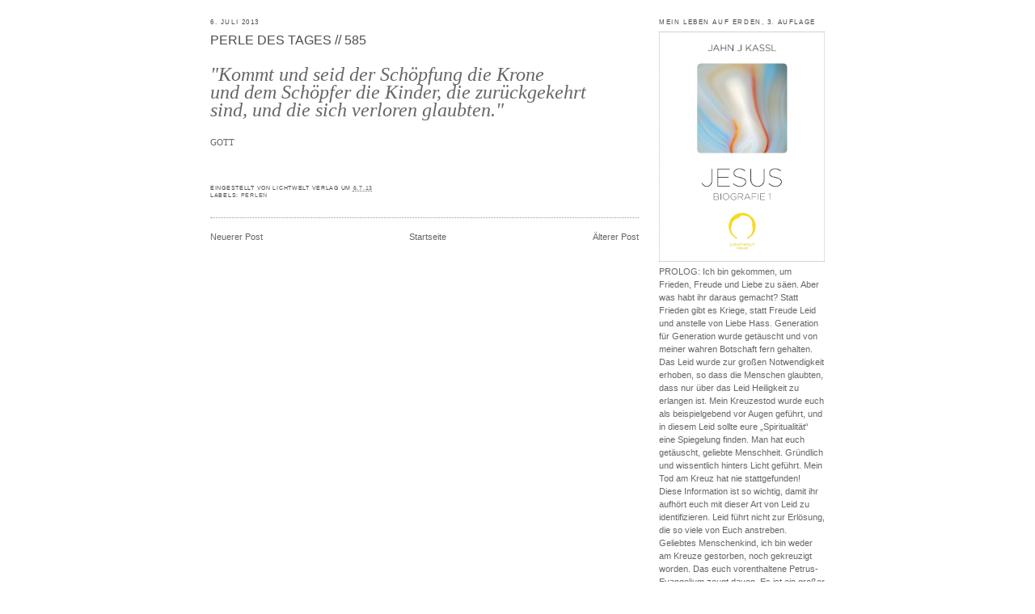

--- FILE ---
content_type: text/html; charset=UTF-8
request_url: https://lichtweltverlag.blogspot.com/2013/07/perle-des-tages-585.html
body_size: 14125
content:
<!DOCTYPE html>
<html dir='ltr' xmlns='http://www.w3.org/1999/xhtml' xmlns:b='http://www.google.com/2005/gml/b' xmlns:data='http://www.google.com/2005/gml/data' xmlns:expr='http://www.google.com/2005/gml/expr'>
<head>
<link href='https://www.blogger.com/static/v1/widgets/55013136-widget_css_bundle.css' rel='stylesheet' type='text/css'/>
<meta content='text/html; charset=UTF-8' http-equiv='Content-Type'/>
<meta content='blogger' name='generator'/>
<link href='https://lichtweltverlag.blogspot.com/favicon.ico' rel='icon' type='image/x-icon'/>
<link href='http://lichtweltverlag.blogspot.com/2013/07/perle-des-tages-585.html' rel='canonical'/>
<link rel="alternate" type="application/atom+xml" title="Lichtweltverlag Blogspot - Atom" href="https://lichtweltverlag.blogspot.com/feeds/posts/default" />
<link rel="alternate" type="application/rss+xml" title="Lichtweltverlag Blogspot - RSS" href="https://lichtweltverlag.blogspot.com/feeds/posts/default?alt=rss" />
<link rel="service.post" type="application/atom+xml" title="Lichtweltverlag Blogspot - Atom" href="https://www.blogger.com/feeds/7002277479179807953/posts/default" />

<link rel="alternate" type="application/atom+xml" title="Lichtweltverlag Blogspot - Atom" href="https://lichtweltverlag.blogspot.com/feeds/5548208884020243028/comments/default" />
<!--Can't find substitution for tag [blog.ieCssRetrofitLinks]-->
<meta content='http://lichtweltverlag.blogspot.com/2013/07/perle-des-tages-585.html' property='og:url'/>
<meta content='PERLE DES TAGES // 585' property='og:title'/>
<meta content=' &quot; Kommt und seid der Schöpfung die Krone  und dem Schöpfer die Kinder, die zurückgekehrt  sind, und die sich verloren glaubten.&quot;    GOTT   ...' property='og:description'/>
<title>Lichtweltverlag Blogspot: PERLE DES TAGES // 585</title>
<style id='page-skin-1' type='text/css'><!--
/*
-----------------------------------------------
Blogger Template Style
Name:     Minima
Designer: Douglas Bowman
URL:      www.stopdesign.com
Date:     26 Feb 2004
Updated by: Blogger Team
----------------------------------------------- */
/* Variable definitions
====================
<Variable name="bgcolor" description="Page Background Color"
type="color" default="#fff">
<Variable name="textcolor" description="Text Color"
type="color" default="#333">
<Variable name="linkcolor" description="Link Color"
type="color" default="#58a">
<Variable name="pagetitlecolor" description="Blog Title Color"
type="color" default="#666">
<Variable name="descriptioncolor" description="Blog Description Color"
type="color" default="#999">
<Variable name="titlecolor" description="Post Title Color"
type="color" default="#c60">
<Variable name="bordercolor" description="Border Color"
type="color" default="#ccc">
<Variable name="sidebarcolor" description="Sidebar Title Color"
type="color" default="#999">
<Variable name="sidebartextcolor" description="Sidebar Text Color"
type="color" default="#666">
<Variable name="visitedlinkcolor" description="Visited Link Color"
type="color" default="#999">
<Variable name="bodyfont" description="Text Font"
type="font" default="normal normal 100% Georgia, Serif">
<Variable name="headerfont" description="Sidebar Title Font"
type="font"
default="normal normal 78% 'Trebuchet MS',Trebuchet,Arial,Verdana,Sans-serif">
<Variable name="pagetitlefont" description="Blog Title Font"
type="font"
default="normal normal 200% Georgia, Serif">
<Variable name="descriptionfont" description="Blog Description Font"
type="font"
default="normal normal 78% 'Trebuchet MS', Trebuchet, Arial, Verdana, Sans-serif">
<Variable name="postfooterfont" description="Post Footer Font"
type="font"
default="normal normal 78% 'Trebuchet MS', Trebuchet, Arial, Verdana, Sans-serif">
<Variable name="startSide" description="Side where text starts in blog language"
type="automatic" default="left">
<Variable name="endSide" description="Side where text ends in blog language"
type="automatic" default="right">
*/
/* Use this with templates/template-twocol.html */
body {
background:#ffffff;
margin:0;
color:#666666;
font:x-small Georgia Serif;
font-size/* */:/**/small;
font-size: /**/small;
text-align: center;
}
a:link {
color:#666666;
text-decoration:none;
}
a:visited {
color:#999999;
text-decoration:none;
}
a:hover {
color:#4c4c4c;
text-decoration:underline;
}
a img {
border-width:0;
}
/* Outer-Wrapper
----------------------------------------------- */
#outer-wrapper {
width: 760px;
margin:0 auto;
padding:10px;
text-align:left;
font: normal normal 87% Verdana, sans-serif;
}
#main-wrapper {
width: 530px;
float: left;
word-wrap: break-word; /* fix for long text breaking sidebar float in IE */
overflow: hidden;     /* fix for long non-text content breaking IE sidebar float */
}
#sidebar-wrapper {
width: 205px;
float: right;
word-wrap: break-word; /* fix for long text breaking sidebar float in IE */
overflow: hidden;      /* fix for long non-text content breaking IE sidebar float */
}
/* Headings
----------------------------------------------- */
h2 {
margin:1.5em 0 .75em;
font:normal normal 70% Verdana, sans-serif;
line-height: 1.4em;
text-transform:uppercase;
letter-spacing:.2em;
color:#4c4c4c;
}
/* Posts
-----------------------------------------------
*/
h2.date-header {
margin:1.5em 0 .5em;
}
.post {
margin:.5em 0 1.5em;
border-bottom:1px dotted #999999;
padding-bottom:1.5em;
}
.post h3 {
margin:.25em 0 0;
padding:0 0 4px;
font-size:140%;
font-weight:normal;
line-height:1.4em;
color:#4c4c4c;
}
.post h3 a, .post h3 a:visited, .post h3 strong {
display:block;
text-decoration:none;
color:#4c4c4c;
font-weight:normal;
}
.post h3 strong, .post h3 a:hover {
color:#666666;
}
.post-body {
margin:0 0 .75em;
line-height:1.6em;
}
.post-body blockquote {
line-height:1.3em;
}
.post-footer {
margin: .75em 0;
color:#4c4c4c;
text-transform:uppercase;
letter-spacing:.1em;
font: normal normal 63% Verdana, sans-serif;
line-height: 1.4em;
}
.comment-link {
margin-left:.6em;
}
.post img {
padding:4px;
border:1px solid #999999;
}
.post blockquote {
margin:1em 20px;
}
.post blockquote p {
margin:.75em 0;
}
/* Comments
----------------------------------------------- */
#comments h4 {
margin:1em 0;
font-weight: bold;
line-height: 1.4em;
text-transform:uppercase;
letter-spacing:.2em;
color: #4c4c4c;
}
#comments-block {
margin:1em 0 1.5em;
line-height:1.6em;
}
#comments-block .comment-author {
margin:.5em 0;
}
#comments-block .comment-body {
margin:.25em 0 0;
}
#comments-block .comment-footer {
margin:-.25em 0 2em;
line-height: 1.4em;
text-transform:uppercase;
letter-spacing:.1em;
}
#comments-block .comment-body p {
margin:0 0 .75em;
}
.deleted-comment {
font-style:italic;
color:gray;
}
#blog-pager-newer-link {
float: left;
}
#blog-pager-older-link {
float: right;
}
#blog-pager {
text-align: center;
}
.feed-links {
clear: both;
line-height: 2.5em;
}
/* Sidebar Content
----------------------------------------------- */
.sidebar {
color: #666666;
line-height: 1.5em;
}
.sidebar ul {
list-style:none;
margin:0 0 0;
padding:0 0 0;
}
.sidebar li {
margin:0;
padding-top:0;
padding-right:0;
padding-bottom:.25em;
padding-left:15px;
text-indent:-15px;
line-height:1.5em;
}
.sidebar .widget, .main .widget {
border-bottom:1px dotted #999999;
margin:0 0 1.5em;
padding:0 0 1.5em;
}
.main .Blog {
border-bottom-width: 0;
}
/* Profile
----------------------------------------------- */
.profile-img {
float: left;
margin-top: 0;
margin-right: 5px;
margin-bottom: 5px;
margin-left: 0;
padding: 4px;
border: 1px solid #999999;
}
.profile-data {
margin:0;
text-transform:uppercase;
letter-spacing:.1em;
font: normal normal 63% Verdana, sans-serif;
color: #4c4c4c;
font-weight: bold;
line-height: 1.6em;
}
.profile-datablock {
margin:.5em 0 .5em;
}
.profile-textblock {
margin: 0.5em 0;
line-height: 1.6em;
}
.profile-link {
font: normal normal 63% Verdana, sans-serif;
text-transform: uppercase;
letter-spacing: .1em;
}
/* Footer
----------------------------------------------- */
#footer {
width:660px;
clear:both;
margin:0 auto;
padding-top:15px;
line-height: 1.6em;
text-transform:uppercase;
letter-spacing:.1em;
text-align: center;
}
/* Navbar
&#8212;&#8212;&#8212;&#8212;&#8212;&#8212;&#8212;&#8212;&#8212;&#8212;&#8212;&#8212;&#8212;&#8212;&#8212;&#8211; */
#navbar-iframe {
height:0px;
visibility:hidden;
display:none
}
#header h1 { display: none; }
#header .description { display: none; }

--></style>
<link href='https://www.blogger.com/dyn-css/authorization.css?targetBlogID=7002277479179807953&amp;zx=4d940168-61d5-4ebb-9def-29006d699189' media='none' onload='if(media!=&#39;all&#39;)media=&#39;all&#39;' rel='stylesheet'/><noscript><link href='https://www.blogger.com/dyn-css/authorization.css?targetBlogID=7002277479179807953&amp;zx=4d940168-61d5-4ebb-9def-29006d699189' rel='stylesheet'/></noscript>
<meta name='google-adsense-platform-account' content='ca-host-pub-1556223355139109'/>
<meta name='google-adsense-platform-domain' content='blogspot.com'/>

</head>
<body>
<div class='navbar section' id='navbar'><div class='widget Navbar' data-version='1' id='Navbar1'><script type="text/javascript">
    function setAttributeOnload(object, attribute, val) {
      if(window.addEventListener) {
        window.addEventListener('load',
          function(){ object[attribute] = val; }, false);
      } else {
        window.attachEvent('onload', function(){ object[attribute] = val; });
      }
    }
  </script>
<div id="navbar-iframe-container"></div>
<script type="text/javascript" src="https://apis.google.com/js/platform.js"></script>
<script type="text/javascript">
      gapi.load("gapi.iframes:gapi.iframes.style.bubble", function() {
        if (gapi.iframes && gapi.iframes.getContext) {
          gapi.iframes.getContext().openChild({
              url: 'https://www.blogger.com/navbar/7002277479179807953?po\x3d5548208884020243028\x26origin\x3dhttps://lichtweltverlag.blogspot.com',
              where: document.getElementById("navbar-iframe-container"),
              id: "navbar-iframe"
          });
        }
      });
    </script><script type="text/javascript">
(function() {
var script = document.createElement('script');
script.type = 'text/javascript';
script.src = '//pagead2.googlesyndication.com/pagead/js/google_top_exp.js';
var head = document.getElementsByTagName('head')[0];
if (head) {
head.appendChild(script);
}})();
</script>
</div></div>
<div id='outer-wrapper'><div id='wrap2'>
<!-- skip links for text browsers -->
<span id='skiplinks' style='display:none;'>
<a href='#main'>skip to main </a> |
      <a href='#sidebar'>skip to sidebar</a>
</span>
<div id='header-wrapper'>
<div class='header section' id='header'><div class='widget Header' data-version='1' id='Header1'>
<div id='header-inner'>
<div class='titlewrapper'>
<h1 class='title'>
<a href='https://lichtweltverlag.blogspot.com/'>
Lichtweltverlag Blogspot
</a>
</h1>
</div>
<div class='descriptionwrapper'>
<p class='description'><span>
</span></p>
</div>
</div>
</div></div>
</div>
<div id='content-wrapper'>
<div id='crosscol-wrapper' style='text-align:center'>
<div class='crosscol no-items section' id='crosscol'></div>
</div>
<div id='main-wrapper'>
<div class='main section' id='main'><div class='widget Blog' data-version='1' id='Blog1'>
<div class='blog-posts hfeed'>

          <div class="date-outer">
        
<h2 class='date-header'><span>6. Juli 2013</span></h2>

          <div class="date-posts">
        
<div class='post-outer'>
<div class='post hentry'>
<a name='5548208884020243028'></a>
<h3 class='post-title entry-title'>
<a href='https://lichtweltverlag.blogspot.com/2013/07/perle-des-tages-585.html'>PERLE DES TAGES // 585</a>
</h3>
<div class='post-header-line-1'></div>
<div class='post-body entry-content'>
<br />
<span style="color: #666699; font-family: &quot;Verdana&quot;,&quot;sans-serif&quot;; mso-ansi-language: DE-AT;"><span style="color: #666666;"><span style="font-family: Times, &quot;Times New Roman&quot;, serif;"><span style="font-size: x-large;"><em><span style="color: #666666; font-family: Times, &quot;Times New Roman&quot;, serif;">"</span>Kommt und seid der Schöpfung die Krone </em></span></span></span></span><br />
<span style="color: #666699; font-family: &quot;Verdana&quot;,&quot;sans-serif&quot;; mso-ansi-language: DE-AT;"><span style="color: #666666;"><span style="font-family: Times, &quot;Times New Roman&quot;, serif;"><span style="font-size: x-large;"><em>und dem
Schöpfer die Kinder, die zurückgekehrt </em></span></span></span></span><br />
<span style="color: #666699; font-family: &quot;Verdana&quot;,&quot;sans-serif&quot;; mso-ansi-language: DE-AT;"><span style="color: #666666;"><span style="font-family: Times, &quot;Times New Roman&quot;, serif;"><span style="font-size: x-large;"><em>sind, und die sich verloren glaubten."<o:p></o:p></em></span></span></span></span><br />
<br />
<div class="MsoNormal" style="margin: 0cm 0cm 0pt;">
<span style="color: #666699; font-family: &quot;Verdana&quot;,&quot;sans-serif&quot;; mso-ansi-language: DE-AT;"><span style="color: #666666;">GOTT </span></span></div>
<div class="MsoNormal" style="margin: 0cm 0cm 0pt;">
<span style="color: #666699; font-family: &quot;Verdana&quot;,&quot;sans-serif&quot;; mso-ansi-language: DE-AT;"><span style="color: #666666;"></span></span>&nbsp;</div>
<div class="MsoNormal" style="margin: 0cm 0cm 0pt;">
<span style="color: #666699; font-family: &quot;Verdana&quot;,&quot;sans-serif&quot;; mso-ansi-language: DE-AT;"><o:p>&nbsp;</o:p></span></div>
<div style='clear: both;'></div>
</div>
<div class='post-footer'>
<div class='post-footer-line post-footer-line-1'><span class='post-author vcard'>
Eingestellt von
<span class='fn'>LICHTWELT VERLAG</span>
</span>
<span class='post-timestamp'>
um
<a class='timestamp-link' href='https://lichtweltverlag.blogspot.com/2013/07/perle-des-tages-585.html' rel='bookmark' title='permanent link'><abbr class='published' title='2013-07-06T00:04:00+02:00'>6.7.13</abbr></a>
</span>
<span class='post-icons'>
<span class='item-control blog-admin pid-157222457'>
<a href='https://www.blogger.com/post-edit.g?blogID=7002277479179807953&postID=5548208884020243028&from=pencil' title='Post bearbeiten'>
<img alt='' class='icon-action' height='18' src='https://resources.blogblog.com/img/icon18_edit_allbkg.gif' width='18'/>
</a>
</span>
</span>
</div>
<div class='post-footer-line post-footer-line-2'><span class='post-labels'>
Labels:
<a href='https://lichtweltverlag.blogspot.com/search/label/PERLEN' rel='tag'>PERLEN</a>
</span>
</div>
<div class='post-footer-line post-footer-line-3'><span class='post-location'>
</span>
</div>
</div>
</div>
<div class='comments' id='comments'>
<a name='comments'></a>
</div>
</div>

        </div></div>
      
</div>
<div class='blog-pager' id='blog-pager'>
<span id='blog-pager-newer-link'>
<a class='blog-pager-newer-link' href='https://lichtweltverlag.blogspot.com/2013/07/millionen-spiegelbilder-jesus-sananda_6.html' id='Blog1_blog-pager-newer-link' title='Neuerer Post'>Neuerer Post</a>
</span>
<span id='blog-pager-older-link'>
<a class='blog-pager-older-link' href='https://lichtweltverlag.blogspot.com/2013/07/yes-we-scan-jjk.html' id='Blog1_blog-pager-older-link' title='Älterer Post'>Älterer Post</a>
</span>
<a class='home-link' href='https://lichtweltverlag.blogspot.com/'>Startseite</a>
</div>
<div class='clear'></div>
<div class='post-feeds'>
</div>
</div></div>
</div>
<div id='sidebar-wrapper'>
<div class='sidebar section' id='sidebar'><div class='widget Image' data-version='1' id='Image1'>
<h2>mein leben auf erden, 3. auflage</h2>
<div class='widget-content'>
<a href='http://lichtweltverlag.at/shop-de/'>
<img alt='mein leben auf erden, 3. auflage' height='285' id='Image1_img' src='https://blogger.googleusercontent.com/img/b/R29vZ2xl/AVvXsEh28FeCRqWiQNd6VRsUCH1FJ6XMTba3nsNI8uEMglDhUQGVj4IWU94RqHFAKZ2Auchl03M6cKF1t0pcR_NLgtQNMc9DoGoKLyCLXQPy3VmZzVzVYxsv6zdoNNYkjhQZu7MQVT5Rv7vr8o0/s1600/JB+I%252C+Cover.jpg' width='205'/>
</a>
<br/>
<span class='caption'>PROLOG: Ich bin gekommen, um Frieden, Freude und Liebe zu säen. Aber was habt ihr daraus gemacht?  Statt Frieden gibt es Kriege, statt Freude Leid und anstelle von Liebe Hass. Generation für Generation wurde getäuscht und von meiner wahren Botschaft fern gehalten. Das Leid wurde zur großen Notwendigkeit erhoben, so dass die Menschen glaubten, dass nur über das Leid Heiligkeit zu erlangen ist. Mein Kreuzestod wurde euch als beispielgebend vor Augen geführt, und in diesem Leid sollte eure &#8222;Spiritualität&#8220; eine Spiegelung finden.  Man hat euch getäuscht, geliebte Menschheit.  Gründlich und wissentlich hinters Licht geführt.  Mein Tod am Kreuz hat nie stattgefunden!  Diese Information ist so wichtig, damit ihr aufhört euch mit dieser Art von Leid zu identifizieren. Leid führt nicht zur Erlösung, die so viele von Euch anstreben.  Geliebtes Menschenkind, ich bin weder am Kreuze gestorben, noch gekreuzigt worden. Das euch vorenthaltene Petrus-Evangelium zeugt davon.  Es ist ein großer Irrtum eurer Geschichte, und jene Menschen, die dies zu verantworten haben, haben große Last auf sich geladen. Durch diese falsche Darstellung meines Lebens und Sterbens gelangte unendlich viel Leid auf die Erde.  Das Leid sollte euch adeln und edel sein. Es ist aber zerstörerisch und so schmerzerfüllend, doch die ganze Erde wurde damit überzogen. Kriege wurden geführt, im Namen des Leides und im Namen des Kreuzes, jede Freude wurde euch genommen. Die Möglichkeit auf Frieden wurde euch vorenthalten, und Hass war und ist noch immer eine Realität auf Erden.  Wie viele Kriege, wie viel Zerstörung von Leben auf Erden und wie viel persönliches Leid waren in eurem Alltag!  Und das nur deshalb, weil ihr über Jahrhunderte an dieses falsche Bild meiner Botschaft geglaubt habt.  Auch hat man euch die Freude an der Schönheit der Sexualität und die Freiheit, diese aus dem Herzen zu leben, geraubt. Man hat euch erklärt, dass dies etwas Unanständiges, Animalisches sei. Ihr wurdet und werdet noch immer aufgefordert, die Sexualität in euch zu töten. Und wieder sollt ihr euch Gewalt antun, und wieder entsteht Leid, wo Freude sein soll.  Die Kirche ist eine von Menschen gemachte Institution. Es war nicht mein Wille, eine solche, den Menschen in Leid, Freudlosigkeit und Angst haltende Gemeinschaft zu gründen.  Die geschichtlichen Ereignisse sind bekannt, und das Entstehen der römisch-katholischen Kirche trägt den Stempel der Menschen, und nicht meine Siegel.  Die sogenannte Schüsselübergabe an Petrus hat nie stattgefunden!  Auch ist die Darstellung, ich sei nicht verheiratet gewesen, falsch!  Viele meiner Begleiter im damaligen Jerusalem waren Frauen. Neben meiner Mutter Maria, meine Frau Maria Magdalena und Frauen, die meinen Jüngern nahe standen. Es war eine gemischte Gemeinschaft.  Für einen Mann war es zur damaligen Zeit und in dieser religiösen, kulturellen Realität völlig üblich und nahezu erforderlich zu heiraten.  Wir waren füreinander bestimmt, und in diesem Leben auf Erden erblühte unsere Liebe vollends.  Miriam aus Bethanien war keine Hure und keine Sünderin, als die sie gerne dargestellt wird. Sie war und ist eine hohe Eingeweihte des Lebens, und damals waren wir auf das innigste miteinander verbunden.  Die Hochzeit zu Kanaan war unsere Hochzeit. Ich war ihr Bräutigam, sie meine Braut. Wie wichtig diese Information ist, und wie sehr hat sie der Erde und vor allem den Menschen von starker katholischer Ausprägung bisher gefehlt.  Die natürlichste Form des Zusammenlebens auf der Erde, diejenige zwischen Mann und Frau, wurde euch madig gemacht, und ihr wurdet von der Freude der Vereinigung fern gehalten. Ohne diese Freude konntet ihr nicht erblühen, und so hat man euch darum betrogen.  Ich sage euch dies, damit ihr es wisst und jetzt ist es an der Zeit, dass alle Lügen ans Licht kommen. So auch die Unwahrheiten, falschen Darstellungen und bewussten Lügen um mein Leben auf Erden vor zweitausend Jahren. Es gibt so vieles, was einer Klärung und einer neuen Betrachtung bedarf, und diese Durchsage wird alte Bilder von mir auflösen und eine neue Bewusstheit bringen.  Endlich die von vielen Menschen so herbeigesehnte Freiheit, den Frieden, die Freude und die Liebe.  Und immer war es die Liebe, die mich begleitete. Mein Herz hatte soviel davon, und überall verströmte sie. Ganz von selbst.  Viele &#8222;Wunder&#8220; ereigneten sich einfach, indem mich die Menschen sahen. Das Licht, das von mir ausging, heilte alles und jeden, so die persönliche Entwicklung dies ermöglichte.  Ich war viel unterwegs, und wir zogen von Ort zu Ort. Für meine Begleiter, die Apostel, waren die Tage immer spannend und voller Überraschungen. Ich selbst war offen, und wie ein Kanal durchströmte mich das Licht meines Vaters.  Licht und Liebe zu bringen, und diese Energiequalitäten auf der Erde zu verankern, das war meine Aufgabe. Die Zeit und die Ereignisse in Jerusalem spitzten sich aber zu, und so kam der Tag, an dem ich Jerusalem verließ.  Das letzte Abendmahl deutet darauf hin.  Es war ein Abschiedsfest, und alle waren versammelt. Wir aßen Datteln und Feigen und teilten das Brot. Es war mein Abschied von meinen Freunden und Weggefährten.  Auch von meiner Frau und von meiner Mutter. Es waren nicht nur zwölf bei diesem Fest, sondern wesentlich mehr, und alle kamen, mir Lebewohl zu sagen. Die Geschichte lässt euch glauben, dass danach meine Kreuzigung stattfand.  All diese Darstellungen sind unwahr und falsch!  Noch bevor ich öffentlich zu wirken begann, ereignete sich etwas, das mich zutiefst und schmerzlichst berührte. Die Enthauptung meines so geliebten Johannes des Täufers. Ich liebte ihn so sehr, und es kam ganz plötzlich. Mir war klar, dass mein Wirken in dieser Gegend zeitlich begrenzt sein würde.  Und es stimmt, es dauerte gute drei Jahre, ehe ich Abschied nahm und über viele Wege nach Indien, zur Grenze von Nepal gelangte. Meine Botschaft war voller Liebe und Freude. Voller Lebenslust und von tiefer göttlicher Inspiration. Und viele haben sie verstanden, aber vielen wurde diese Erkenntnis nicht zuteil. Bis heute.  Nun erhält die Menschheit die Gelegenheit, neue Informationen um die damaligen Ereignisse zu erhalten. Damit ihr annehmen könnt, was ich euch damals schon gegeben.  Beginnt mit eurer eigenen Entdeckung und findet in eure Freude und Liebe. Diese Botschaft ist unverändert, und durch diese Tatsachen kannst du dich leichter von den alten, leidbringenden Energien befreien.  Es gibt noch so vieles, was euch vorenthalten wird, doch damit ist jetzt Schluss. Die ganze Wahrheit wird euch nun gegeben. Die Wahrheit um die Ereignisse, wie sie sich tatsächlich zugetragen haben, und nicht, wie es euch bisher vermittelt wurde.  In den weiteren Kapiteln wirst du vieles über meine Worte und Taten erfahren und wie sie zu verstehen sind. Gott ist mit Dir. &#8195;JESUS SANANDA</span>
</div>
<div class='clear'></div>
</div><div class='widget HTML' data-version='1' id='HTML1'>
<h2 class='title'>DONATE</h2>
<div class='widget-content'>
<form target="_blank" action="https://www.paypal.com/cgi-bin/webscr" method="post">
<input type="hidden" name="cmd" value="_s-xclick" />
<input type="hidden" name="hosted_button_id" value="LFHVEMMBJB4RW" />
<input type="image" src="https://www.paypalobjects.com/de_DE/AT/i/btn/btn_donateCC_LG.gif" height="35" width="80" border="0" name="submit" alt="Jetzt einfach, schnell und sicher online bezahlen - mit PayPal." />
<img alt="" border="0" src="https://www.paypalobjects.com/de_DE/i/scr/pixel.gif" width="1" height="1" />
</form>
<p>DANKE f&uuml;r Ihre Spende!</p>
</div>
<div class='clear'></div>
</div><div class='widget BlogSearch' data-version='1' id='BlogSearch1'>
<h2 class='title'>Dieses Blog durchsuchen</h2>
<div class='widget-content'>
<div id='BlogSearch1_form'>
<form action='https://lichtweltverlag.blogspot.com/search' class='gsc-search-box' target='_top'>
<table cellpadding='0' cellspacing='0' class='gsc-search-box'>
<tbody>
<tr>
<td class='gsc-input'>
<input autocomplete='off' class='gsc-input' name='q' size='10' title='search' type='text' value=''/>
</td>
<td class='gsc-search-button'>
<input class='gsc-search-button' title='search' type='submit' value='Suchen'/>
</td>
</tr>
</tbody>
</table>
</form>
</div>
</div>
<div class='clear'></div>
</div><div class='widget Label' data-version='1' id='Label1'>
<h2>THEMEN</h2>
<div class='widget-content list-label-widget-content'>
<ul>
<li>
<a dir='ltr' href='https://lichtweltverlag.blogspot.com/search/label/NACHRICHTEN%20AUS%20DEM%20SEIN'>NACHRICHTEN AUS DEM SEIN</a>
<span dir='ltr'>(2433)</span>
</li>
<li>
<a dir='ltr' href='https://lichtweltverlag.blogspot.com/search/label/PERLEN'>PERLEN</a>
<span dir='ltr'>(2248)</span>
</li>
<li>
<a dir='ltr' href='https://lichtweltverlag.blogspot.com/search/label/KOMMENTAR'>KOMMENTAR</a>
<span dir='ltr'>(791)</span>
</li>
<li>
<a dir='ltr' href='https://lichtweltverlag.blogspot.com/search/label/G%C3%96TTLICHER%20TRIGGER'>GÖTTLICHER TRIGGER</a>
<span dir='ltr'>(16)</span>
</li>
</ul>
<div class='clear'></div>
</div>
</div><div class='widget BlogArchive' data-version='1' id='BlogArchive1'>
<h2>Blog-Archiv</h2>
<div class='widget-content'>
<div id='ArchiveList'>
<div id='BlogArchive1_ArchiveList'>
<ul class='hierarchy'>
<li class='archivedate collapsed'>
<a class='toggle' href='javascript:void(0)'>
<span class='zippy'>

        &#9658;&#160;
      
</span>
</a>
<a class='post-count-link' href='https://lichtweltverlag.blogspot.com/2016/'>
2016
</a>
<span class='post-count' dir='ltr'>(529)</span>
<ul class='hierarchy'>
<li class='archivedate collapsed'>
<a class='toggle' href='javascript:void(0)'>
<span class='zippy'>

        &#9658;&#160;
      
</span>
</a>
<a class='post-count-link' href='https://lichtweltverlag.blogspot.com/2016/11/'>
November
</a>
<span class='post-count' dir='ltr'>(23)</span>
</li>
</ul>
<ul class='hierarchy'>
<li class='archivedate collapsed'>
<a class='toggle' href='javascript:void(0)'>
<span class='zippy'>

        &#9658;&#160;
      
</span>
</a>
<a class='post-count-link' href='https://lichtweltverlag.blogspot.com/2016/10/'>
Oktober
</a>
<span class='post-count' dir='ltr'>(41)</span>
</li>
</ul>
<ul class='hierarchy'>
<li class='archivedate collapsed'>
<a class='toggle' href='javascript:void(0)'>
<span class='zippy'>

        &#9658;&#160;
      
</span>
</a>
<a class='post-count-link' href='https://lichtweltverlag.blogspot.com/2016/09/'>
September
</a>
<span class='post-count' dir='ltr'>(29)</span>
</li>
</ul>
<ul class='hierarchy'>
<li class='archivedate collapsed'>
<a class='toggle' href='javascript:void(0)'>
<span class='zippy'>

        &#9658;&#160;
      
</span>
</a>
<a class='post-count-link' href='https://lichtweltverlag.blogspot.com/2016/08/'>
August
</a>
<span class='post-count' dir='ltr'>(40)</span>
</li>
</ul>
<ul class='hierarchy'>
<li class='archivedate collapsed'>
<a class='toggle' href='javascript:void(0)'>
<span class='zippy'>

        &#9658;&#160;
      
</span>
</a>
<a class='post-count-link' href='https://lichtweltverlag.blogspot.com/2016/07/'>
Juli
</a>
<span class='post-count' dir='ltr'>(34)</span>
</li>
</ul>
<ul class='hierarchy'>
<li class='archivedate collapsed'>
<a class='toggle' href='javascript:void(0)'>
<span class='zippy'>

        &#9658;&#160;
      
</span>
</a>
<a class='post-count-link' href='https://lichtweltverlag.blogspot.com/2016/06/'>
Juni
</a>
<span class='post-count' dir='ltr'>(46)</span>
</li>
</ul>
<ul class='hierarchy'>
<li class='archivedate collapsed'>
<a class='toggle' href='javascript:void(0)'>
<span class='zippy'>

        &#9658;&#160;
      
</span>
</a>
<a class='post-count-link' href='https://lichtweltverlag.blogspot.com/2016/05/'>
Mai
</a>
<span class='post-count' dir='ltr'>(53)</span>
</li>
</ul>
<ul class='hierarchy'>
<li class='archivedate collapsed'>
<a class='toggle' href='javascript:void(0)'>
<span class='zippy'>

        &#9658;&#160;
      
</span>
</a>
<a class='post-count-link' href='https://lichtweltverlag.blogspot.com/2016/04/'>
April
</a>
<span class='post-count' dir='ltr'>(56)</span>
</li>
</ul>
<ul class='hierarchy'>
<li class='archivedate collapsed'>
<a class='toggle' href='javascript:void(0)'>
<span class='zippy'>

        &#9658;&#160;
      
</span>
</a>
<a class='post-count-link' href='https://lichtweltverlag.blogspot.com/2016/03/'>
März
</a>
<span class='post-count' dir='ltr'>(53)</span>
</li>
</ul>
<ul class='hierarchy'>
<li class='archivedate collapsed'>
<a class='toggle' href='javascript:void(0)'>
<span class='zippy'>

        &#9658;&#160;
      
</span>
</a>
<a class='post-count-link' href='https://lichtweltverlag.blogspot.com/2016/02/'>
Februar
</a>
<span class='post-count' dir='ltr'>(70)</span>
</li>
</ul>
<ul class='hierarchy'>
<li class='archivedate collapsed'>
<a class='toggle' href='javascript:void(0)'>
<span class='zippy'>

        &#9658;&#160;
      
</span>
</a>
<a class='post-count-link' href='https://lichtweltverlag.blogspot.com/2016/01/'>
Januar
</a>
<span class='post-count' dir='ltr'>(84)</span>
</li>
</ul>
</li>
</ul>
<ul class='hierarchy'>
<li class='archivedate collapsed'>
<a class='toggle' href='javascript:void(0)'>
<span class='zippy'>

        &#9658;&#160;
      
</span>
</a>
<a class='post-count-link' href='https://lichtweltverlag.blogspot.com/2015/'>
2015
</a>
<span class='post-count' dir='ltr'>(1019)</span>
<ul class='hierarchy'>
<li class='archivedate collapsed'>
<a class='toggle' href='javascript:void(0)'>
<span class='zippy'>

        &#9658;&#160;
      
</span>
</a>
<a class='post-count-link' href='https://lichtweltverlag.blogspot.com/2015/12/'>
Dezember
</a>
<span class='post-count' dir='ltr'>(83)</span>
</li>
</ul>
<ul class='hierarchy'>
<li class='archivedate collapsed'>
<a class='toggle' href='javascript:void(0)'>
<span class='zippy'>

        &#9658;&#160;
      
</span>
</a>
<a class='post-count-link' href='https://lichtweltverlag.blogspot.com/2015/11/'>
November
</a>
<span class='post-count' dir='ltr'>(73)</span>
</li>
</ul>
<ul class='hierarchy'>
<li class='archivedate collapsed'>
<a class='toggle' href='javascript:void(0)'>
<span class='zippy'>

        &#9658;&#160;
      
</span>
</a>
<a class='post-count-link' href='https://lichtweltverlag.blogspot.com/2015/10/'>
Oktober
</a>
<span class='post-count' dir='ltr'>(84)</span>
</li>
</ul>
<ul class='hierarchy'>
<li class='archivedate collapsed'>
<a class='toggle' href='javascript:void(0)'>
<span class='zippy'>

        &#9658;&#160;
      
</span>
</a>
<a class='post-count-link' href='https://lichtweltverlag.blogspot.com/2015/09/'>
September
</a>
<span class='post-count' dir='ltr'>(80)</span>
</li>
</ul>
<ul class='hierarchy'>
<li class='archivedate collapsed'>
<a class='toggle' href='javascript:void(0)'>
<span class='zippy'>

        &#9658;&#160;
      
</span>
</a>
<a class='post-count-link' href='https://lichtweltverlag.blogspot.com/2015/08/'>
August
</a>
<span class='post-count' dir='ltr'>(83)</span>
</li>
</ul>
<ul class='hierarchy'>
<li class='archivedate collapsed'>
<a class='toggle' href='javascript:void(0)'>
<span class='zippy'>

        &#9658;&#160;
      
</span>
</a>
<a class='post-count-link' href='https://lichtweltverlag.blogspot.com/2015/07/'>
Juli
</a>
<span class='post-count' dir='ltr'>(80)</span>
</li>
</ul>
<ul class='hierarchy'>
<li class='archivedate collapsed'>
<a class='toggle' href='javascript:void(0)'>
<span class='zippy'>

        &#9658;&#160;
      
</span>
</a>
<a class='post-count-link' href='https://lichtweltverlag.blogspot.com/2015/06/'>
Juni
</a>
<span class='post-count' dir='ltr'>(79)</span>
</li>
</ul>
<ul class='hierarchy'>
<li class='archivedate collapsed'>
<a class='toggle' href='javascript:void(0)'>
<span class='zippy'>

        &#9658;&#160;
      
</span>
</a>
<a class='post-count-link' href='https://lichtweltverlag.blogspot.com/2015/05/'>
Mai
</a>
<span class='post-count' dir='ltr'>(76)</span>
</li>
</ul>
<ul class='hierarchy'>
<li class='archivedate collapsed'>
<a class='toggle' href='javascript:void(0)'>
<span class='zippy'>

        &#9658;&#160;
      
</span>
</a>
<a class='post-count-link' href='https://lichtweltverlag.blogspot.com/2015/04/'>
April
</a>
<span class='post-count' dir='ltr'>(108)</span>
</li>
</ul>
<ul class='hierarchy'>
<li class='archivedate collapsed'>
<a class='toggle' href='javascript:void(0)'>
<span class='zippy'>

        &#9658;&#160;
      
</span>
</a>
<a class='post-count-link' href='https://lichtweltverlag.blogspot.com/2015/03/'>
März
</a>
<span class='post-count' dir='ltr'>(99)</span>
</li>
</ul>
<ul class='hierarchy'>
<li class='archivedate collapsed'>
<a class='toggle' href='javascript:void(0)'>
<span class='zippy'>

        &#9658;&#160;
      
</span>
</a>
<a class='post-count-link' href='https://lichtweltverlag.blogspot.com/2015/02/'>
Februar
</a>
<span class='post-count' dir='ltr'>(80)</span>
</li>
</ul>
<ul class='hierarchy'>
<li class='archivedate collapsed'>
<a class='toggle' href='javascript:void(0)'>
<span class='zippy'>

        &#9658;&#160;
      
</span>
</a>
<a class='post-count-link' href='https://lichtweltverlag.blogspot.com/2015/01/'>
Januar
</a>
<span class='post-count' dir='ltr'>(94)</span>
</li>
</ul>
</li>
</ul>
<ul class='hierarchy'>
<li class='archivedate collapsed'>
<a class='toggle' href='javascript:void(0)'>
<span class='zippy'>

        &#9658;&#160;
      
</span>
</a>
<a class='post-count-link' href='https://lichtweltverlag.blogspot.com/2014/'>
2014
</a>
<span class='post-count' dir='ltr'>(1188)</span>
<ul class='hierarchy'>
<li class='archivedate collapsed'>
<a class='toggle' href='javascript:void(0)'>
<span class='zippy'>

        &#9658;&#160;
      
</span>
</a>
<a class='post-count-link' href='https://lichtweltverlag.blogspot.com/2014/12/'>
Dezember
</a>
<span class='post-count' dir='ltr'>(108)</span>
</li>
</ul>
<ul class='hierarchy'>
<li class='archivedate collapsed'>
<a class='toggle' href='javascript:void(0)'>
<span class='zippy'>

        &#9658;&#160;
      
</span>
</a>
<a class='post-count-link' href='https://lichtweltverlag.blogspot.com/2014/11/'>
November
</a>
<span class='post-count' dir='ltr'>(90)</span>
</li>
</ul>
<ul class='hierarchy'>
<li class='archivedate collapsed'>
<a class='toggle' href='javascript:void(0)'>
<span class='zippy'>

        &#9658;&#160;
      
</span>
</a>
<a class='post-count-link' href='https://lichtweltverlag.blogspot.com/2014/10/'>
Oktober
</a>
<span class='post-count' dir='ltr'>(100)</span>
</li>
</ul>
<ul class='hierarchy'>
<li class='archivedate collapsed'>
<a class='toggle' href='javascript:void(0)'>
<span class='zippy'>

        &#9658;&#160;
      
</span>
</a>
<a class='post-count-link' href='https://lichtweltverlag.blogspot.com/2014/09/'>
September
</a>
<span class='post-count' dir='ltr'>(100)</span>
</li>
</ul>
<ul class='hierarchy'>
<li class='archivedate collapsed'>
<a class='toggle' href='javascript:void(0)'>
<span class='zippy'>

        &#9658;&#160;
      
</span>
</a>
<a class='post-count-link' href='https://lichtweltverlag.blogspot.com/2014/08/'>
August
</a>
<span class='post-count' dir='ltr'>(89)</span>
</li>
</ul>
<ul class='hierarchy'>
<li class='archivedate collapsed'>
<a class='toggle' href='javascript:void(0)'>
<span class='zippy'>

        &#9658;&#160;
      
</span>
</a>
<a class='post-count-link' href='https://lichtweltverlag.blogspot.com/2014/07/'>
Juli
</a>
<span class='post-count' dir='ltr'>(118)</span>
</li>
</ul>
<ul class='hierarchy'>
<li class='archivedate collapsed'>
<a class='toggle' href='javascript:void(0)'>
<span class='zippy'>

        &#9658;&#160;
      
</span>
</a>
<a class='post-count-link' href='https://lichtweltverlag.blogspot.com/2014/06/'>
Juni
</a>
<span class='post-count' dir='ltr'>(97)</span>
</li>
</ul>
<ul class='hierarchy'>
<li class='archivedate collapsed'>
<a class='toggle' href='javascript:void(0)'>
<span class='zippy'>

        &#9658;&#160;
      
</span>
</a>
<a class='post-count-link' href='https://lichtweltverlag.blogspot.com/2014/05/'>
Mai
</a>
<span class='post-count' dir='ltr'>(96)</span>
</li>
</ul>
<ul class='hierarchy'>
<li class='archivedate collapsed'>
<a class='toggle' href='javascript:void(0)'>
<span class='zippy'>

        &#9658;&#160;
      
</span>
</a>
<a class='post-count-link' href='https://lichtweltverlag.blogspot.com/2014/04/'>
April
</a>
<span class='post-count' dir='ltr'>(110)</span>
</li>
</ul>
<ul class='hierarchy'>
<li class='archivedate collapsed'>
<a class='toggle' href='javascript:void(0)'>
<span class='zippy'>

        &#9658;&#160;
      
</span>
</a>
<a class='post-count-link' href='https://lichtweltverlag.blogspot.com/2014/03/'>
März
</a>
<span class='post-count' dir='ltr'>(99)</span>
</li>
</ul>
<ul class='hierarchy'>
<li class='archivedate collapsed'>
<a class='toggle' href='javascript:void(0)'>
<span class='zippy'>

        &#9658;&#160;
      
</span>
</a>
<a class='post-count-link' href='https://lichtweltverlag.blogspot.com/2014/02/'>
Februar
</a>
<span class='post-count' dir='ltr'>(79)</span>
</li>
</ul>
<ul class='hierarchy'>
<li class='archivedate collapsed'>
<a class='toggle' href='javascript:void(0)'>
<span class='zippy'>

        &#9658;&#160;
      
</span>
</a>
<a class='post-count-link' href='https://lichtweltverlag.blogspot.com/2014/01/'>
Januar
</a>
<span class='post-count' dir='ltr'>(102)</span>
</li>
</ul>
</li>
</ul>
<ul class='hierarchy'>
<li class='archivedate expanded'>
<a class='toggle' href='javascript:void(0)'>
<span class='zippy toggle-open'>

        &#9660;&#160;
      
</span>
</a>
<a class='post-count-link' href='https://lichtweltverlag.blogspot.com/2013/'>
2013
</a>
<span class='post-count' dir='ltr'>(985)</span>
<ul class='hierarchy'>
<li class='archivedate collapsed'>
<a class='toggle' href='javascript:void(0)'>
<span class='zippy'>

        &#9658;&#160;
      
</span>
</a>
<a class='post-count-link' href='https://lichtweltverlag.blogspot.com/2013/12/'>
Dezember
</a>
<span class='post-count' dir='ltr'>(136)</span>
</li>
</ul>
<ul class='hierarchy'>
<li class='archivedate collapsed'>
<a class='toggle' href='javascript:void(0)'>
<span class='zippy'>

        &#9658;&#160;
      
</span>
</a>
<a class='post-count-link' href='https://lichtweltverlag.blogspot.com/2013/11/'>
November
</a>
<span class='post-count' dir='ltr'>(117)</span>
</li>
</ul>
<ul class='hierarchy'>
<li class='archivedate collapsed'>
<a class='toggle' href='javascript:void(0)'>
<span class='zippy'>

        &#9658;&#160;
      
</span>
</a>
<a class='post-count-link' href='https://lichtweltverlag.blogspot.com/2013/10/'>
Oktober
</a>
<span class='post-count' dir='ltr'>(109)</span>
</li>
</ul>
<ul class='hierarchy'>
<li class='archivedate collapsed'>
<a class='toggle' href='javascript:void(0)'>
<span class='zippy'>

        &#9658;&#160;
      
</span>
</a>
<a class='post-count-link' href='https://lichtweltverlag.blogspot.com/2013/09/'>
September
</a>
<span class='post-count' dir='ltr'>(96)</span>
</li>
</ul>
<ul class='hierarchy'>
<li class='archivedate collapsed'>
<a class='toggle' href='javascript:void(0)'>
<span class='zippy'>

        &#9658;&#160;
      
</span>
</a>
<a class='post-count-link' href='https://lichtweltverlag.blogspot.com/2013/08/'>
August
</a>
<span class='post-count' dir='ltr'>(46)</span>
</li>
</ul>
<ul class='hierarchy'>
<li class='archivedate expanded'>
<a class='toggle' href='javascript:void(0)'>
<span class='zippy toggle-open'>

        &#9660;&#160;
      
</span>
</a>
<a class='post-count-link' href='https://lichtweltverlag.blogspot.com/2013/07/'>
Juli
</a>
<span class='post-count' dir='ltr'>(87)</span>
<ul class='posts'>
<li><a href='https://lichtweltverlag.blogspot.com/2013/07/befreiung-und-aufstieg-teil-i-erzengel.html'>BEFREIUNG UND AUFSTIEG - Teil I, ERZENGEL JOPHIEL</a></li>
<li><a href='https://lichtweltverlag.blogspot.com/2013/07/perle-des-tages-603.html'>PERLE DES TAGES // 603</a></li>
<li><a href='https://lichtweltverlag.blogspot.com/2013/07/gesichter-der-liebe-asana-mahatari.html'>GESICHTER DER LIEBE, ASANA MAHATARI</a></li>
<li><a href='https://lichtweltverlag.blogspot.com/2013/07/perle-31-13.html'>PERLE 31 // 13</a></li>
<li><a href='https://lichtweltverlag.blogspot.com/2013/07/gefangene-der-matrix-teil-ii-jesus.html'>GEFANGENE DER MATRIX - Teil II, JESUS SANANDA</a></li>
<li><a href='https://lichtweltverlag.blogspot.com/2013/07/perle-des-tages-602.html'>PERLE DES TAGES // 602</a></li>
<li><a href='https://lichtweltverlag.blogspot.com/2013/07/gefangene-der-matrix-teil-i-jesus.html'>GEFANGENE DER MATRIX - Teil I, JESUS SANANDA</a></li>
<li><a href='https://lichtweltverlag.blogspot.com/2013/07/leserhinweis-blogpause-jjk.html'>Leserhinweis - BLOGPAUSE, JJK</a></li>
<li><a href='https://lichtweltverlag.blogspot.com/2013/07/perle-des-tages-601.html'>PERLE DES TAGES // 601</a></li>
<li><a href='https://lichtweltverlag.blogspot.com/2013/07/taube-ohren-teil-ii-asana-mahatari.html'>TAUBE OHREN, Teil II - ASANA MAHATARI</a></li>
<li><a href='https://lichtweltverlag.blogspot.com/2013/07/heute-lichtlesung-erzengel-jophiel-jjk_26.html'>heute - LICHTLESUNG, ERZENGEL JOPHIEL, JJK</a></li>
<li><a href='https://lichtweltverlag.blogspot.com/2013/07/heute-verankerung-saule-der.html'>heute - VERANKERUNG, SÄULE DER UNTERSCHEIDUNGSKRAFT</a></li>
<li><a href='https://lichtweltverlag.blogspot.com/2013/07/taube-ohren-tei-i-asana-mahatari.html'>TAUBE OHREN, Tei I - ASANA MAHATARI</a></li>
<li><a href='https://lichtweltverlag.blogspot.com/2013/07/es-ist-getan-erzengel-jophiel.html'>ES IST GETAN, ERZENGEL JOPHIEL</a></li>
<li><a href='https://lichtweltverlag.blogspot.com/2013/07/perle-30-13.html'>PERLE 30 // 13</a></li>
<li><a href='https://lichtweltverlag.blogspot.com/2013/07/merkel-ausgebuht-in-aschaffenburg-jjk.html'>MERKEL AUSGEBUHT IN ASCHAFFENBURG, JJK</a></li>
<li><a href='https://lichtweltverlag.blogspot.com/2013/07/lichtlesung-am-freitag-erzengel-jophiel.html'>LICHTLESUNG AM FREITAG - ERZENGEL JOPHIEL</a></li>
<li><a href='https://lichtweltverlag.blogspot.com/2013/07/stunde-null-teil-iii-jesus-sananda_24.html'>STUNDE NULL, Teil III - JESUS SANANDA</a></li>
<li><a href='https://lichtweltverlag.blogspot.com/2013/07/stunde-null-teil-ii-jesus-sananda.html'>STUNDE NULL, Teil II - JESUS SANANDA</a></li>
<li><a href='https://lichtweltverlag.blogspot.com/2013/07/stunde-null-teil-i-jesus-sananda.html'>STUNDE NULL, Teil I - JESUS SANANDA</a></li>
<li><a href='https://lichtweltverlag.blogspot.com/2013/07/perle-des-tages-600.html'>PERLE DES TAGES // 600</a></li>
<li><a href='https://lichtweltverlag.blogspot.com/2013/07/vertrautes-wisssen-erzengel-jophiel.html'>VERTRAUTES WISSSEN, ERZENGEL JOPHIEL</a></li>
<li><a href='https://lichtweltverlag.blogspot.com/2013/07/vertrautes-nichtwissen-erzengel-jophiel.html'>VERTRAUTES NICHTWISSEN, ERZENGEL JOPHIEL</a></li>
<li><a href='https://lichtweltverlag.blogspot.com/2013/07/perle-des-tages-599.html'>PERLE DES TAGES // 599</a></li>
<li><a href='https://lichtweltverlag.blogspot.com/2013/07/ankh-3013-jjk.html'>ANKH, 3013, ÜBERLAGERUNGEN DER ZEIT, JJK</a></li>
<li><a href='https://lichtweltverlag.blogspot.com/2013/07/amerika-ist-keine-demokratie-jjk.html'>AMERIKA IST KEINE DEMOKRATIE, JJK</a></li>
<li><a href='https://lichtweltverlag.blogspot.com/2013/07/perle-des-tages-598.html'>PERLE DES TAGES // 598</a></li>
<li><a href='https://lichtweltverlag.blogspot.com/2013/07/hohenluft-erzengel-jophiel.html'>HÖHENLUFT, ERZENGEL JOPHIEL</a></li>
<li><a href='https://lichtweltverlag.blogspot.com/2013/07/lichtlesung-erzengel-jophiel_21.html'>LICHTLESUNG - ERZENGEL JOPHIEL</a></li>
<li><a href='https://lichtweltverlag.blogspot.com/2013/07/verankerung-saule-der.html'>Verankerung - SÄULE DER UNTERSCHEIDUNGSKRAFT, GOTT</a></li>
<li><a href='https://lichtweltverlag.blogspot.com/2013/07/facebook-asoziales-netzwerk-jjk.html'>FACEBOOK (A)SOZIALES NETZWERK, JJK</a></li>
<li><a href='https://lichtweltverlag.blogspot.com/2013/07/perle-des-tages-597.html'>PERLE DES TAGES // 597</a></li>
<li><a href='https://lichtweltverlag.blogspot.com/2013/07/dimensionen-des-lebens-teil-ii-erzengel.html'>DIMENSIONEN DES LEBENS - Teil II, ERZENGEL JOPHIEL</a></li>
<li><a href='https://lichtweltverlag.blogspot.com/2013/07/dimensionen-des-lebens-teil-i-asana.html'>DIMENSIONEN DES LEBENS - Teil I, ASANA MAHATARI</a></li>
<li><a href='https://lichtweltverlag.blogspot.com/2013/07/starke-statt-harte-erzengel-jophiel.html'>STÄRKE STATT HÄRTE, ERZENGEL JOPHIEL</a></li>
<li><a href='https://lichtweltverlag.blogspot.com/2013/07/perle-des-tages-596.html'>PERLE DES TAGES // 596</a></li>
<li><a href='https://lichtweltverlag.blogspot.com/2013/07/meister-der-geduld-erzengel-jophiel.html'>MEISTER DER GEDULD, ERZENGEL JOPHIEL</a></li>
<li><a href='https://lichtweltverlag.blogspot.com/2013/07/wir-danken-ihnen-lichtweltverlag-jjk.html'>WIR DANKEN IHNEN, LICHTWELTVERLAG &amp; JJK</a></li>
<li><a href='https://lichtweltverlag.blogspot.com/2013/07/schwingungsfelder-verlassen-asana.html'>SCHWINGUNGSFELDER VERLASSEN, ASANA MAHATARI</a></li>
<li><a href='https://lichtweltverlag.blogspot.com/2013/07/perle-des-tages-595.html'>PERLE DES TAGES // 595</a></li>
<li><a href='https://lichtweltverlag.blogspot.com/2013/07/avatare-teil-ii-jesus-sananda.html'>AVATARE - Teil II, JESUS SANANDA</a></li>
<li><a href='https://lichtweltverlag.blogspot.com/2013/07/avatare-teil-i-jesus-sananda.html'>AVATARE, Teil I - JESUS SANANDA</a></li>
<li><a href='https://lichtweltverlag.blogspot.com/2013/07/perle-29-13.html'>PERLE 29 // 13</a></li>
<li><a href='https://lichtweltverlag.blogspot.com/2013/07/wer-stoppt-obama-jjk.html'>WER STOPPT OBAMA? JJK</a></li>
<li><a href='https://lichtweltverlag.blogspot.com/2013/07/emergency-jesus-sananda.html'>EMERGENCY, JESUS SANANDA</a></li>
<li><a href='https://lichtweltverlag.blogspot.com/2013/07/perle-des-tages-594.html'>PERLE DES TAGES // 594</a></li>
<li><a href='https://lichtweltverlag.blogspot.com/2013/07/adhs-die-erfundene-krankheit-jjk.html'>ADHS: DIE ERFUNDENE KRANKHEIT, JJK</a></li>
<li><a href='https://lichtweltverlag.blogspot.com/2013/07/perle-des-tages-593.html'>PERLE DES TAGES // 593</a></li>
<li><a href='https://lichtweltverlag.blogspot.com/2013/07/zeit-des-abschieds-jesus-sananda.html'>ZEIT DES ABSCHIEDS, JESUS SANANDA</a></li>
<li><a href='https://lichtweltverlag.blogspot.com/2013/07/blinde-passagiere-jesus-sananda.html'>BLINDE PASSAGIERE, JESUS SANANDA</a></li>
<li><a href='https://lichtweltverlag.blogspot.com/2013/07/es-ereignet-sich-teil-ii-jesus-sananda.html'>ES EREIGNET SICH, Teil II, JESUS SANANDA</a></li>
<li><a href='https://lichtweltverlag.blogspot.com/2013/07/perle-des-tages-592.html'>PERLE DES TAGES // 592</a></li>
<li><a href='https://lichtweltverlag.blogspot.com/2013/07/flug-in-die-freiheit-jesus-sananda.html'>FLUG IN DIE FREIHEIT, JESUS SANANDA</a></li>
<li><a href='https://lichtweltverlag.blogspot.com/2013/07/engel-des-wandels-jesus-sananda.html'>ENGEL DES WANDELS, JESUS SANANDA</a></li>
<li><a href='https://lichtweltverlag.blogspot.com/2013/07/heimkehr-zu-gott-asana-mahatari.html'>HEIMKEHR ZU GOTT, ASANA MAHATARI</a></li>
<li><a href='https://lichtweltverlag.blogspot.com/2013/07/perle-des-tages-591.html'>PERLE DES TAGES // 591</a></li>
<li><a href='https://lichtweltverlag.blogspot.com/2013/07/stabile-lichtportale-asana-mahatari.html'>STABILE LICHTPORTALE, ASANA MAHATARI</a></li>
<li><a href='https://lichtweltverlag.blogspot.com/2013/07/perle-des-tages-590.html'>PERLE DES TAGES // 590</a></li>
<li><a href='https://lichtweltverlag.blogspot.com/2013/07/die-licht-und-liebe-illusion-jesus.html'>DIE LICHT- UND LIEBE-ILLUSION, JESUS SANANDA</a></li>
<li><a href='https://lichtweltverlag.blogspot.com/2013/07/perle-des-tages-589.html'>PERLE DES TAGES // 589</a></li>
<li><a href='https://lichtweltverlag.blogspot.com/2013/07/licht-der-welt-dreidochtkerze-ab-2913.html'>LICHT DER WELT-Dreidochtkerze, ab 2.9.13 wieder er...</a></li>
<li><a href='https://lichtweltverlag.blogspot.com/2013/07/verankerung-der-ebenen-asana-mahatari.html'>VERANKERUNG DER EBENEN, ASANA MAHATARI</a></li>
<li><a href='https://lichtweltverlag.blogspot.com/2013/07/perle-des-tages-588.html'>PERLE DES TAGES // 588</a></li>
<li><a href='https://lichtweltverlag.blogspot.com/2013/07/aktion-und-geduld-norias-et-te-ahn.html'>AKTION UND GEDULD, NORIAS ET TE AH&#39;N</a></li>
<li><a href='https://lichtweltverlag.blogspot.com/2013/07/perle-28-13.html'>PERLE 28 // 13</a></li>
<li><a href='https://lichtweltverlag.blogspot.com/2013/07/asyl-fur-edward-snowden-jjk.html'>ASYL FÜR EDWARD SNOWDEN, JJK</a></li>
<li><a href='https://lichtweltverlag.blogspot.com/2013/07/licht-der-welt-lord-krishna.html'>LICHT DER WELT, LORD KRISHNA</a></li>
<li><a href='https://lichtweltverlag.blogspot.com/2013/07/moment-der-weltentrennung-jesus-sananda.html'>MOMENT DER WELTENTRENNUNG, JESUS SANANDA</a></li>
<li><a href='https://lichtweltverlag.blogspot.com/2013/07/perle-des-tages-587.html'>PERLE DES TAGES // 587</a></li>
<li><a href='https://lichtweltverlag.blogspot.com/2013/07/4d-final-szenario-sai-baba.html'>4D- FINALSZENARIO,  SAI BABA</a></li>
<li><a href='https://lichtweltverlag.blogspot.com/2013/07/perle-des-tages-586.html'>PERLE DES TAGES // 586</a></li>
<li><a href='https://lichtweltverlag.blogspot.com/2013/07/auszeit-urlaub-lichtweltverlag.html'>AUSZEIT &amp; URLAUB, LICHTWELTVERLAG</a></li>
<li><a href='https://lichtweltverlag.blogspot.com/2013/07/perle-des-monats-07-13.html'>PERLE DES MONATS 07 // 13</a></li>
<li><a href='https://lichtweltverlag.blogspot.com/2013/07/kinder-gehoren-sich-selbst-gottii-asana.html'>KINDER GEHÖREN SICH SELBST &amp; GOTT(II), ASANA MAHATARI</a></li>
<li><a href='https://lichtweltverlag.blogspot.com/2013/07/millionen-spiegelbilder-jesus-sananda_6.html'>MILLIONEN SPIEGELBILDER, JESUS SANANDA</a></li>
<li><a href='https://lichtweltverlag.blogspot.com/2013/07/perle-des-tages-585.html'>PERLE DES TAGES // 585</a></li>
<li><a href='https://lichtweltverlag.blogspot.com/2013/07/yes-we-scan-jjk.html'>YES WE (S)CAN, JJK</a></li>
<li><a href='https://lichtweltverlag.blogspot.com/2013/07/kinder-gehoren-sich-selbst-gott-i-asana.html'>KINDER GEHÖREN SICH SELBST &amp; GOTT (I), ASANA MAHATARI</a></li>
<li><a href='https://lichtweltverlag.blogspot.com/2013/07/perle-des-tages-584.html'>PERLE DES TAGES // 584</a></li>
<li><a href='https://lichtweltverlag.blogspot.com/2013/07/zeitbrucken-jesus-sananda.html'>ZEITBRÜCKEN, JESUS SANANDA</a></li>
<li><a href='https://lichtweltverlag.blogspot.com/2013/07/perle-des-tages-583.html'>PERLE DES TAGES // 583</a></li>
<li><a href='https://lichtweltverlag.blogspot.com/2013/07/aufstiegs-stress-sai-baba.html'>AUFSTIEGS-STRESS, SAI BABA</a></li>
<li><a href='https://lichtweltverlag.blogspot.com/2013/07/perle-des-tages-582.html'>PERLE DES TAGES // 582</a></li>
<li><a href='https://lichtweltverlag.blogspot.com/2013/07/das-heilige-spiel-atos-tu-nah.html'>DAS HEILIGE SPIEL, ATOS TU NAH&#39;</a></li>
<li><a href='https://lichtweltverlag.blogspot.com/2013/07/perle-27-13.html'>PERLE 27 // 13</a></li>
<li><a href='https://lichtweltverlag.blogspot.com/2013/07/potemkinscher-g8-gipfel-jjk.html'>POTEMKIN&#39;SCHER G8-GIPFEL, JJK</a></li>
<li><a href='https://lichtweltverlag.blogspot.com/2013/07/ewige-stunde-asana-mahatari.html'>EWIGE STUNDE, ASANA MAHATARI</a></li>
</ul>
</li>
</ul>
<ul class='hierarchy'>
<li class='archivedate collapsed'>
<a class='toggle' href='javascript:void(0)'>
<span class='zippy'>

        &#9658;&#160;
      
</span>
</a>
<a class='post-count-link' href='https://lichtweltverlag.blogspot.com/2013/06/'>
Juni
</a>
<span class='post-count' dir='ltr'>(70)</span>
</li>
</ul>
<ul class='hierarchy'>
<li class='archivedate collapsed'>
<a class='toggle' href='javascript:void(0)'>
<span class='zippy'>

        &#9658;&#160;
      
</span>
</a>
<a class='post-count-link' href='https://lichtweltverlag.blogspot.com/2013/05/'>
Mai
</a>
<span class='post-count' dir='ltr'>(61)</span>
</li>
</ul>
<ul class='hierarchy'>
<li class='archivedate collapsed'>
<a class='toggle' href='javascript:void(0)'>
<span class='zippy'>

        &#9658;&#160;
      
</span>
</a>
<a class='post-count-link' href='https://lichtweltverlag.blogspot.com/2013/04/'>
April
</a>
<span class='post-count' dir='ltr'>(61)</span>
</li>
</ul>
<ul class='hierarchy'>
<li class='archivedate collapsed'>
<a class='toggle' href='javascript:void(0)'>
<span class='zippy'>

        &#9658;&#160;
      
</span>
</a>
<a class='post-count-link' href='https://lichtweltverlag.blogspot.com/2013/03/'>
März
</a>
<span class='post-count' dir='ltr'>(68)</span>
</li>
</ul>
<ul class='hierarchy'>
<li class='archivedate collapsed'>
<a class='toggle' href='javascript:void(0)'>
<span class='zippy'>

        &#9658;&#160;
      
</span>
</a>
<a class='post-count-link' href='https://lichtweltverlag.blogspot.com/2013/02/'>
Februar
</a>
<span class='post-count' dir='ltr'>(64)</span>
</li>
</ul>
<ul class='hierarchy'>
<li class='archivedate collapsed'>
<a class='toggle' href='javascript:void(0)'>
<span class='zippy'>

        &#9658;&#160;
      
</span>
</a>
<a class='post-count-link' href='https://lichtweltverlag.blogspot.com/2013/01/'>
Januar
</a>
<span class='post-count' dir='ltr'>(70)</span>
</li>
</ul>
</li>
</ul>
<ul class='hierarchy'>
<li class='archivedate collapsed'>
<a class='toggle' href='javascript:void(0)'>
<span class='zippy'>

        &#9658;&#160;
      
</span>
</a>
<a class='post-count-link' href='https://lichtweltverlag.blogspot.com/2012/'>
2012
</a>
<span class='post-count' dir='ltr'>(696)</span>
<ul class='hierarchy'>
<li class='archivedate collapsed'>
<a class='toggle' href='javascript:void(0)'>
<span class='zippy'>

        &#9658;&#160;
      
</span>
</a>
<a class='post-count-link' href='https://lichtweltverlag.blogspot.com/2012/12/'>
Dezember
</a>
<span class='post-count' dir='ltr'>(65)</span>
</li>
</ul>
<ul class='hierarchy'>
<li class='archivedate collapsed'>
<a class='toggle' href='javascript:void(0)'>
<span class='zippy'>

        &#9658;&#160;
      
</span>
</a>
<a class='post-count-link' href='https://lichtweltverlag.blogspot.com/2012/11/'>
November
</a>
<span class='post-count' dir='ltr'>(70)</span>
</li>
</ul>
<ul class='hierarchy'>
<li class='archivedate collapsed'>
<a class='toggle' href='javascript:void(0)'>
<span class='zippy'>

        &#9658;&#160;
      
</span>
</a>
<a class='post-count-link' href='https://lichtweltverlag.blogspot.com/2012/10/'>
Oktober
</a>
<span class='post-count' dir='ltr'>(65)</span>
</li>
</ul>
<ul class='hierarchy'>
<li class='archivedate collapsed'>
<a class='toggle' href='javascript:void(0)'>
<span class='zippy'>

        &#9658;&#160;
      
</span>
</a>
<a class='post-count-link' href='https://lichtweltverlag.blogspot.com/2012/09/'>
September
</a>
<span class='post-count' dir='ltr'>(61)</span>
</li>
</ul>
<ul class='hierarchy'>
<li class='archivedate collapsed'>
<a class='toggle' href='javascript:void(0)'>
<span class='zippy'>

        &#9658;&#160;
      
</span>
</a>
<a class='post-count-link' href='https://lichtweltverlag.blogspot.com/2012/08/'>
August
</a>
<span class='post-count' dir='ltr'>(51)</span>
</li>
</ul>
<ul class='hierarchy'>
<li class='archivedate collapsed'>
<a class='toggle' href='javascript:void(0)'>
<span class='zippy'>

        &#9658;&#160;
      
</span>
</a>
<a class='post-count-link' href='https://lichtweltverlag.blogspot.com/2012/07/'>
Juli
</a>
<span class='post-count' dir='ltr'>(35)</span>
</li>
</ul>
<ul class='hierarchy'>
<li class='archivedate collapsed'>
<a class='toggle' href='javascript:void(0)'>
<span class='zippy'>

        &#9658;&#160;
      
</span>
</a>
<a class='post-count-link' href='https://lichtweltverlag.blogspot.com/2012/06/'>
Juni
</a>
<span class='post-count' dir='ltr'>(61)</span>
</li>
</ul>
<ul class='hierarchy'>
<li class='archivedate collapsed'>
<a class='toggle' href='javascript:void(0)'>
<span class='zippy'>

        &#9658;&#160;
      
</span>
</a>
<a class='post-count-link' href='https://lichtweltverlag.blogspot.com/2012/05/'>
Mai
</a>
<span class='post-count' dir='ltr'>(57)</span>
</li>
</ul>
<ul class='hierarchy'>
<li class='archivedate collapsed'>
<a class='toggle' href='javascript:void(0)'>
<span class='zippy'>

        &#9658;&#160;
      
</span>
</a>
<a class='post-count-link' href='https://lichtweltverlag.blogspot.com/2012/04/'>
April
</a>
<span class='post-count' dir='ltr'>(48)</span>
</li>
</ul>
<ul class='hierarchy'>
<li class='archivedate collapsed'>
<a class='toggle' href='javascript:void(0)'>
<span class='zippy'>

        &#9658;&#160;
      
</span>
</a>
<a class='post-count-link' href='https://lichtweltverlag.blogspot.com/2012/03/'>
März
</a>
<span class='post-count' dir='ltr'>(64)</span>
</li>
</ul>
<ul class='hierarchy'>
<li class='archivedate collapsed'>
<a class='toggle' href='javascript:void(0)'>
<span class='zippy'>

        &#9658;&#160;
      
</span>
</a>
<a class='post-count-link' href='https://lichtweltverlag.blogspot.com/2012/02/'>
Februar
</a>
<span class='post-count' dir='ltr'>(54)</span>
</li>
</ul>
<ul class='hierarchy'>
<li class='archivedate collapsed'>
<a class='toggle' href='javascript:void(0)'>
<span class='zippy'>

        &#9658;&#160;
      
</span>
</a>
<a class='post-count-link' href='https://lichtweltverlag.blogspot.com/2012/01/'>
Januar
</a>
<span class='post-count' dir='ltr'>(65)</span>
</li>
</ul>
</li>
</ul>
<ul class='hierarchy'>
<li class='archivedate collapsed'>
<a class='toggle' href='javascript:void(0)'>
<span class='zippy'>

        &#9658;&#160;
      
</span>
</a>
<a class='post-count-link' href='https://lichtweltverlag.blogspot.com/2011/'>
2011
</a>
<span class='post-count' dir='ltr'>(693)</span>
<ul class='hierarchy'>
<li class='archivedate collapsed'>
<a class='toggle' href='javascript:void(0)'>
<span class='zippy'>

        &#9658;&#160;
      
</span>
</a>
<a class='post-count-link' href='https://lichtweltverlag.blogspot.com/2011/12/'>
Dezember
</a>
<span class='post-count' dir='ltr'>(71)</span>
</li>
</ul>
<ul class='hierarchy'>
<li class='archivedate collapsed'>
<a class='toggle' href='javascript:void(0)'>
<span class='zippy'>

        &#9658;&#160;
      
</span>
</a>
<a class='post-count-link' href='https://lichtweltverlag.blogspot.com/2011/11/'>
November
</a>
<span class='post-count' dir='ltr'>(55)</span>
</li>
</ul>
<ul class='hierarchy'>
<li class='archivedate collapsed'>
<a class='toggle' href='javascript:void(0)'>
<span class='zippy'>

        &#9658;&#160;
      
</span>
</a>
<a class='post-count-link' href='https://lichtweltverlag.blogspot.com/2011/10/'>
Oktober
</a>
<span class='post-count' dir='ltr'>(62)</span>
</li>
</ul>
<ul class='hierarchy'>
<li class='archivedate collapsed'>
<a class='toggle' href='javascript:void(0)'>
<span class='zippy'>

        &#9658;&#160;
      
</span>
</a>
<a class='post-count-link' href='https://lichtweltverlag.blogspot.com/2011/09/'>
September
</a>
<span class='post-count' dir='ltr'>(57)</span>
</li>
</ul>
<ul class='hierarchy'>
<li class='archivedate collapsed'>
<a class='toggle' href='javascript:void(0)'>
<span class='zippy'>

        &#9658;&#160;
      
</span>
</a>
<a class='post-count-link' href='https://lichtweltverlag.blogspot.com/2011/08/'>
August
</a>
<span class='post-count' dir='ltr'>(52)</span>
</li>
</ul>
<ul class='hierarchy'>
<li class='archivedate collapsed'>
<a class='toggle' href='javascript:void(0)'>
<span class='zippy'>

        &#9658;&#160;
      
</span>
</a>
<a class='post-count-link' href='https://lichtweltverlag.blogspot.com/2011/07/'>
Juli
</a>
<span class='post-count' dir='ltr'>(43)</span>
</li>
</ul>
<ul class='hierarchy'>
<li class='archivedate collapsed'>
<a class='toggle' href='javascript:void(0)'>
<span class='zippy'>

        &#9658;&#160;
      
</span>
</a>
<a class='post-count-link' href='https://lichtweltverlag.blogspot.com/2011/06/'>
Juni
</a>
<span class='post-count' dir='ltr'>(54)</span>
</li>
</ul>
<ul class='hierarchy'>
<li class='archivedate collapsed'>
<a class='toggle' href='javascript:void(0)'>
<span class='zippy'>

        &#9658;&#160;
      
</span>
</a>
<a class='post-count-link' href='https://lichtweltverlag.blogspot.com/2011/05/'>
Mai
</a>
<span class='post-count' dir='ltr'>(57)</span>
</li>
</ul>
<ul class='hierarchy'>
<li class='archivedate collapsed'>
<a class='toggle' href='javascript:void(0)'>
<span class='zippy'>

        &#9658;&#160;
      
</span>
</a>
<a class='post-count-link' href='https://lichtweltverlag.blogspot.com/2011/04/'>
April
</a>
<span class='post-count' dir='ltr'>(61)</span>
</li>
</ul>
<ul class='hierarchy'>
<li class='archivedate collapsed'>
<a class='toggle' href='javascript:void(0)'>
<span class='zippy'>

        &#9658;&#160;
      
</span>
</a>
<a class='post-count-link' href='https://lichtweltverlag.blogspot.com/2011/03/'>
März
</a>
<span class='post-count' dir='ltr'>(62)</span>
</li>
</ul>
<ul class='hierarchy'>
<li class='archivedate collapsed'>
<a class='toggle' href='javascript:void(0)'>
<span class='zippy'>

        &#9658;&#160;
      
</span>
</a>
<a class='post-count-link' href='https://lichtweltverlag.blogspot.com/2011/02/'>
Februar
</a>
<span class='post-count' dir='ltr'>(57)</span>
</li>
</ul>
<ul class='hierarchy'>
<li class='archivedate collapsed'>
<a class='toggle' href='javascript:void(0)'>
<span class='zippy'>

        &#9658;&#160;
      
</span>
</a>
<a class='post-count-link' href='https://lichtweltverlag.blogspot.com/2011/01/'>
Januar
</a>
<span class='post-count' dir='ltr'>(62)</span>
</li>
</ul>
</li>
</ul>
<ul class='hierarchy'>
<li class='archivedate collapsed'>
<a class='toggle' href='javascript:void(0)'>
<span class='zippy'>

        &#9658;&#160;
      
</span>
</a>
<a class='post-count-link' href='https://lichtweltverlag.blogspot.com/2010/'>
2010
</a>
<span class='post-count' dir='ltr'>(430)</span>
<ul class='hierarchy'>
<li class='archivedate collapsed'>
<a class='toggle' href='javascript:void(0)'>
<span class='zippy'>

        &#9658;&#160;
      
</span>
</a>
<a class='post-count-link' href='https://lichtweltverlag.blogspot.com/2010/12/'>
Dezember
</a>
<span class='post-count' dir='ltr'>(71)</span>
</li>
</ul>
<ul class='hierarchy'>
<li class='archivedate collapsed'>
<a class='toggle' href='javascript:void(0)'>
<span class='zippy'>

        &#9658;&#160;
      
</span>
</a>
<a class='post-count-link' href='https://lichtweltverlag.blogspot.com/2010/11/'>
November
</a>
<span class='post-count' dir='ltr'>(64)</span>
</li>
</ul>
<ul class='hierarchy'>
<li class='archivedate collapsed'>
<a class='toggle' href='javascript:void(0)'>
<span class='zippy'>

        &#9658;&#160;
      
</span>
</a>
<a class='post-count-link' href='https://lichtweltverlag.blogspot.com/2010/10/'>
Oktober
</a>
<span class='post-count' dir='ltr'>(57)</span>
</li>
</ul>
<ul class='hierarchy'>
<li class='archivedate collapsed'>
<a class='toggle' href='javascript:void(0)'>
<span class='zippy'>

        &#9658;&#160;
      
</span>
</a>
<a class='post-count-link' href='https://lichtweltverlag.blogspot.com/2010/09/'>
September
</a>
<span class='post-count' dir='ltr'>(62)</span>
</li>
</ul>
<ul class='hierarchy'>
<li class='archivedate collapsed'>
<a class='toggle' href='javascript:void(0)'>
<span class='zippy'>

        &#9658;&#160;
      
</span>
</a>
<a class='post-count-link' href='https://lichtweltverlag.blogspot.com/2010/08/'>
August
</a>
<span class='post-count' dir='ltr'>(39)</span>
</li>
</ul>
<ul class='hierarchy'>
<li class='archivedate collapsed'>
<a class='toggle' href='javascript:void(0)'>
<span class='zippy'>

        &#9658;&#160;
      
</span>
</a>
<a class='post-count-link' href='https://lichtweltverlag.blogspot.com/2010/07/'>
Juli
</a>
<span class='post-count' dir='ltr'>(40)</span>
</li>
</ul>
<ul class='hierarchy'>
<li class='archivedate collapsed'>
<a class='toggle' href='javascript:void(0)'>
<span class='zippy'>

        &#9658;&#160;
      
</span>
</a>
<a class='post-count-link' href='https://lichtweltverlag.blogspot.com/2010/06/'>
Juni
</a>
<span class='post-count' dir='ltr'>(25)</span>
</li>
</ul>
<ul class='hierarchy'>
<li class='archivedate collapsed'>
<a class='toggle' href='javascript:void(0)'>
<span class='zippy'>

        &#9658;&#160;
      
</span>
</a>
<a class='post-count-link' href='https://lichtweltverlag.blogspot.com/2010/05/'>
Mai
</a>
<span class='post-count' dir='ltr'>(21)</span>
</li>
</ul>
<ul class='hierarchy'>
<li class='archivedate collapsed'>
<a class='toggle' href='javascript:void(0)'>
<span class='zippy'>

        &#9658;&#160;
      
</span>
</a>
<a class='post-count-link' href='https://lichtweltverlag.blogspot.com/2010/04/'>
April
</a>
<span class='post-count' dir='ltr'>(16)</span>
</li>
</ul>
<ul class='hierarchy'>
<li class='archivedate collapsed'>
<a class='toggle' href='javascript:void(0)'>
<span class='zippy'>

        &#9658;&#160;
      
</span>
</a>
<a class='post-count-link' href='https://lichtweltverlag.blogspot.com/2010/03/'>
März
</a>
<span class='post-count' dir='ltr'>(15)</span>
</li>
</ul>
<ul class='hierarchy'>
<li class='archivedate collapsed'>
<a class='toggle' href='javascript:void(0)'>
<span class='zippy'>

        &#9658;&#160;
      
</span>
</a>
<a class='post-count-link' href='https://lichtweltverlag.blogspot.com/2010/02/'>
Februar
</a>
<span class='post-count' dir='ltr'>(10)</span>
</li>
</ul>
<ul class='hierarchy'>
<li class='archivedate collapsed'>
<a class='toggle' href='javascript:void(0)'>
<span class='zippy'>

        &#9658;&#160;
      
</span>
</a>
<a class='post-count-link' href='https://lichtweltverlag.blogspot.com/2010/01/'>
Januar
</a>
<span class='post-count' dir='ltr'>(10)</span>
</li>
</ul>
</li>
</ul>
<ul class='hierarchy'>
<li class='archivedate collapsed'>
<a class='toggle' href='javascript:void(0)'>
<span class='zippy'>

        &#9658;&#160;
      
</span>
</a>
<a class='post-count-link' href='https://lichtweltverlag.blogspot.com/2009/'>
2009
</a>
<span class='post-count' dir='ltr'>(43)</span>
<ul class='hierarchy'>
<li class='archivedate collapsed'>
<a class='toggle' href='javascript:void(0)'>
<span class='zippy'>

        &#9658;&#160;
      
</span>
</a>
<a class='post-count-link' href='https://lichtweltverlag.blogspot.com/2009/12/'>
Dezember
</a>
<span class='post-count' dir='ltr'>(8)</span>
</li>
</ul>
<ul class='hierarchy'>
<li class='archivedate collapsed'>
<a class='toggle' href='javascript:void(0)'>
<span class='zippy'>

        &#9658;&#160;
      
</span>
</a>
<a class='post-count-link' href='https://lichtweltverlag.blogspot.com/2009/11/'>
November
</a>
<span class='post-count' dir='ltr'>(13)</span>
</li>
</ul>
<ul class='hierarchy'>
<li class='archivedate collapsed'>
<a class='toggle' href='javascript:void(0)'>
<span class='zippy'>

        &#9658;&#160;
      
</span>
</a>
<a class='post-count-link' href='https://lichtweltverlag.blogspot.com/2009/10/'>
Oktober
</a>
<span class='post-count' dir='ltr'>(17)</span>
</li>
</ul>
<ul class='hierarchy'>
<li class='archivedate collapsed'>
<a class='toggle' href='javascript:void(0)'>
<span class='zippy'>

        &#9658;&#160;
      
</span>
</a>
<a class='post-count-link' href='https://lichtweltverlag.blogspot.com/2009/09/'>
September
</a>
<span class='post-count' dir='ltr'>(4)</span>
</li>
</ul>
<ul class='hierarchy'>
<li class='archivedate collapsed'>
<a class='toggle' href='javascript:void(0)'>
<span class='zippy'>

        &#9658;&#160;
      
</span>
</a>
<a class='post-count-link' href='https://lichtweltverlag.blogspot.com/2009/08/'>
August
</a>
<span class='post-count' dir='ltr'>(1)</span>
</li>
</ul>
</li>
</ul>
</div>
</div>
<div class='clear'></div>
</div>
</div></div>
</div>
<!-- spacer for skins that want sidebar and main to be the same height-->
<div class='clear'>&#160;</div>
</div>
<!-- end content-wrapper -->
<div id='footer-wrapper'>
<div class='footer section' id='footer'><div class='widget Image' data-version='1' id='Image3'>
<h2>KRISTALLWÜFEL DES AUFSTIEGS, CHRISTUSBEWUSSTSEIN 11</h2>
<div class='widget-content'>
<a href='http://www.lichtweltverlag.com/de/angebote/nachrichten-aus-dem-sein/kristallwuerfel-des-aufstiegs/index.php'>
<img alt='KRISTALLWÜFEL DES AUFSTIEGS, CHRISTUSBEWUSSTSEIN 11' height='442' id='Image3_img' src='https://blogger.googleusercontent.com/img/b/R29vZ2xl/AVvXsEh5cPZWpE11_kV6f2PEZiIMKp38cE98wM9Bi71Y0iYLaGnzdaOYyA17Is72HlUT4DpZQLbxLqy2JHVM-Sl2BTqEmb3oKLkK-bt3RClvrlUmYvs7zTwRn1Phl-rjQbWHsPFG8-qDzxVp1slZ/s660/KristallwuerfelSchale_00044_1600x1071px.jpg' width='660'/>
</a>
<br/>
<span class='caption'>Der &#187;Kristallwürfel des Aufstiegs&#171; aus dem lichtvollen Erbe von Atlantis und das Buch/Bildband zum Arbeiten mit dem &#187;Kristallwürfel des Aufstiegs&#171; sind bei uns erhältlich! "Mit der Aktivierung des &#8218;Kristallwürfels des Aufstiegs' ist Euch eine neue Dimension der Schöpfung zugänglich." ADAMA VON TELOS</span>
</div>
<div class='clear'></div>
</div></div>
</div>
</div></div>
<!-- end outer-wrapper -->

<script type="text/javascript" src="https://www.blogger.com/static/v1/widgets/1350801215-widgets.js"></script>
<script type='text/javascript'>
window['__wavt'] = 'AOuZoY4jQDn7V_siuv-5ikoR_-BSMrFE2A:1767997220535';_WidgetManager._Init('//www.blogger.com/rearrange?blogID\x3d7002277479179807953','//lichtweltverlag.blogspot.com/2013/07/perle-des-tages-585.html','7002277479179807953');
_WidgetManager._SetDataContext([{'name': 'blog', 'data': {'blogId': '7002277479179807953', 'title': 'Lichtweltverlag Blogspot', 'url': 'https://lichtweltverlag.blogspot.com/2013/07/perle-des-tages-585.html', 'canonicalUrl': 'http://lichtweltverlag.blogspot.com/2013/07/perle-des-tages-585.html', 'homepageUrl': 'https://lichtweltverlag.blogspot.com/', 'searchUrl': 'https://lichtweltverlag.blogspot.com/search', 'canonicalHomepageUrl': 'http://lichtweltverlag.blogspot.com/', 'blogspotFaviconUrl': 'https://lichtweltverlag.blogspot.com/favicon.ico', 'bloggerUrl': 'https://www.blogger.com', 'hasCustomDomain': false, 'httpsEnabled': true, 'enabledCommentProfileImages': true, 'gPlusViewType': 'FILTERED_POSTMOD', 'adultContent': false, 'analyticsAccountNumber': '', 'encoding': 'UTF-8', 'locale': 'de', 'localeUnderscoreDelimited': 'de', 'languageDirection': 'ltr', 'isPrivate': false, 'isMobile': false, 'isMobileRequest': false, 'mobileClass': '', 'isPrivateBlog': false, 'isDynamicViewsAvailable': true, 'feedLinks': '\x3clink rel\x3d\x22alternate\x22 type\x3d\x22application/atom+xml\x22 title\x3d\x22Lichtweltverlag Blogspot - Atom\x22 href\x3d\x22https://lichtweltverlag.blogspot.com/feeds/posts/default\x22 /\x3e\n\x3clink rel\x3d\x22alternate\x22 type\x3d\x22application/rss+xml\x22 title\x3d\x22Lichtweltverlag Blogspot - RSS\x22 href\x3d\x22https://lichtweltverlag.blogspot.com/feeds/posts/default?alt\x3drss\x22 /\x3e\n\x3clink rel\x3d\x22service.post\x22 type\x3d\x22application/atom+xml\x22 title\x3d\x22Lichtweltverlag Blogspot - Atom\x22 href\x3d\x22https://www.blogger.com/feeds/7002277479179807953/posts/default\x22 /\x3e\n\n\x3clink rel\x3d\x22alternate\x22 type\x3d\x22application/atom+xml\x22 title\x3d\x22Lichtweltverlag Blogspot - Atom\x22 href\x3d\x22https://lichtweltverlag.blogspot.com/feeds/5548208884020243028/comments/default\x22 /\x3e\n', 'meTag': '', 'adsenseHostId': 'ca-host-pub-1556223355139109', 'adsenseHasAds': false, 'adsenseAutoAds': false, 'boqCommentIframeForm': true, 'loginRedirectParam': '', 'isGoogleEverywhereLinkTooltipEnabled': true, 'view': '', 'dynamicViewsCommentsSrc': '//www.blogblog.com/dynamicviews/4224c15c4e7c9321/js/comments.js', 'dynamicViewsScriptSrc': '//www.blogblog.com/dynamicviews/617ee3b89bd337b4', 'plusOneApiSrc': 'https://apis.google.com/js/platform.js', 'disableGComments': true, 'interstitialAccepted': false, 'sharing': {'platforms': [{'name': 'Link abrufen', 'key': 'link', 'shareMessage': 'Link abrufen', 'target': ''}, {'name': 'Facebook', 'key': 'facebook', 'shareMessage': '\xdcber Facebook teilen', 'target': 'facebook'}, {'name': 'BlogThis!', 'key': 'blogThis', 'shareMessage': 'BlogThis!', 'target': 'blog'}, {'name': 'X', 'key': 'twitter', 'shareMessage': '\xdcber X teilen', 'target': 'twitter'}, {'name': 'Pinterest', 'key': 'pinterest', 'shareMessage': '\xdcber Pinterest teilen', 'target': 'pinterest'}, {'name': 'E-Mail', 'key': 'email', 'shareMessage': 'E-Mail', 'target': 'email'}], 'disableGooglePlus': true, 'googlePlusShareButtonWidth': 0, 'googlePlusBootstrap': '\x3cscript type\x3d\x22text/javascript\x22\x3ewindow.___gcfg \x3d {\x27lang\x27: \x27de\x27};\x3c/script\x3e'}, 'hasCustomJumpLinkMessage': false, 'jumpLinkMessage': 'Mehr anzeigen', 'pageType': 'item', 'postId': '5548208884020243028', 'pageName': 'PERLE DES TAGES // 585', 'pageTitle': 'Lichtweltverlag Blogspot: PERLE DES TAGES // 585'}}, {'name': 'features', 'data': {}}, {'name': 'messages', 'data': {'edit': 'Bearbeiten', 'linkCopiedToClipboard': 'Link in Zwischenablage kopiert.', 'ok': 'Ok', 'postLink': 'Link zum Post'}}, {'name': 'template', 'data': {'name': 'custom', 'localizedName': 'Benutzerdefiniert', 'isResponsive': false, 'isAlternateRendering': false, 'isCustom': true}}, {'name': 'view', 'data': {'classic': {'name': 'classic', 'url': '?view\x3dclassic'}, 'flipcard': {'name': 'flipcard', 'url': '?view\x3dflipcard'}, 'magazine': {'name': 'magazine', 'url': '?view\x3dmagazine'}, 'mosaic': {'name': 'mosaic', 'url': '?view\x3dmosaic'}, 'sidebar': {'name': 'sidebar', 'url': '?view\x3dsidebar'}, 'snapshot': {'name': 'snapshot', 'url': '?view\x3dsnapshot'}, 'timeslide': {'name': 'timeslide', 'url': '?view\x3dtimeslide'}, 'isMobile': false, 'title': 'PERLE DES TAGES // 585', 'description': ' \x22 Kommt und seid der Sch\xf6pfung die Krone  und dem Sch\xf6pfer die Kinder, die zur\xfcckgekehrt  sind, und die sich verloren glaubten.\x22    GOTT   ...', 'url': 'https://lichtweltverlag.blogspot.com/2013/07/perle-des-tages-585.html', 'type': 'item', 'isSingleItem': true, 'isMultipleItems': false, 'isError': false, 'isPage': false, 'isPost': true, 'isHomepage': false, 'isArchive': false, 'isLabelSearch': false, 'postId': 5548208884020243028}}]);
_WidgetManager._RegisterWidget('_NavbarView', new _WidgetInfo('Navbar1', 'navbar', document.getElementById('Navbar1'), {}, 'displayModeFull'));
_WidgetManager._RegisterWidget('_HeaderView', new _WidgetInfo('Header1', 'header', document.getElementById('Header1'), {}, 'displayModeFull'));
_WidgetManager._RegisterWidget('_BlogView', new _WidgetInfo('Blog1', 'main', document.getElementById('Blog1'), {'cmtInteractionsEnabled': false, 'lightboxEnabled': true, 'lightboxModuleUrl': 'https://www.blogger.com/static/v1/jsbin/1231266195-lbx__de.js', 'lightboxCssUrl': 'https://www.blogger.com/static/v1/v-css/828616780-lightbox_bundle.css'}, 'displayModeFull'));
_WidgetManager._RegisterWidget('_ImageView', new _WidgetInfo('Image1', 'sidebar', document.getElementById('Image1'), {'resize': true}, 'displayModeFull'));
_WidgetManager._RegisterWidget('_HTMLView', new _WidgetInfo('HTML1', 'sidebar', document.getElementById('HTML1'), {}, 'displayModeFull'));
_WidgetManager._RegisterWidget('_BlogSearchView', new _WidgetInfo('BlogSearch1', 'sidebar', document.getElementById('BlogSearch1'), {}, 'displayModeFull'));
_WidgetManager._RegisterWidget('_LabelView', new _WidgetInfo('Label1', 'sidebar', document.getElementById('Label1'), {}, 'displayModeFull'));
_WidgetManager._RegisterWidget('_BlogArchiveView', new _WidgetInfo('BlogArchive1', 'sidebar', document.getElementById('BlogArchive1'), {'languageDirection': 'ltr', 'loadingMessage': 'Wird geladen\x26hellip;'}, 'displayModeFull'));
_WidgetManager._RegisterWidget('_ImageView', new _WidgetInfo('Image3', 'footer', document.getElementById('Image3'), {'resize': true}, 'displayModeFull'));
</script>
</body>
</html>